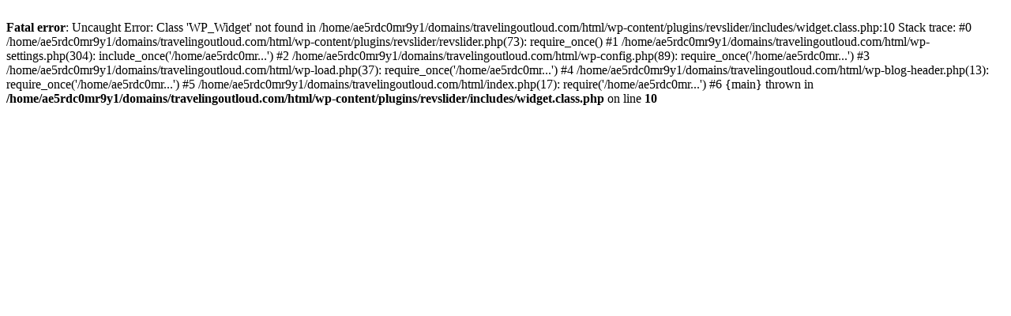

--- FILE ---
content_type: text/html; charset=UTF-8
request_url: http://travelingoutloud.com/a-toast-to-skydiving/
body_size: 335
content:
<br />
<b>Fatal error</b>:  Uncaught Error: Class 'WP_Widget' not found in /home/ae5rdc0mr9y1/domains/travelingoutloud.com/html/wp-content/plugins/revslider/includes/widget.class.php:10
Stack trace:
#0 /home/ae5rdc0mr9y1/domains/travelingoutloud.com/html/wp-content/plugins/revslider/revslider.php(73): require_once()
#1 /home/ae5rdc0mr9y1/domains/travelingoutloud.com/html/wp-settings.php(304): include_once('/home/ae5rdc0mr...')
#2 /home/ae5rdc0mr9y1/domains/travelingoutloud.com/html/wp-config.php(89): require_once('/home/ae5rdc0mr...')
#3 /home/ae5rdc0mr9y1/domains/travelingoutloud.com/html/wp-load.php(37): require_once('/home/ae5rdc0mr...')
#4 /home/ae5rdc0mr9y1/domains/travelingoutloud.com/html/wp-blog-header.php(13): require_once('/home/ae5rdc0mr...')
#5 /home/ae5rdc0mr9y1/domains/travelingoutloud.com/html/index.php(17): require('/home/ae5rdc0mr...')
#6 {main}
  thrown in <b>/home/ae5rdc0mr9y1/domains/travelingoutloud.com/html/wp-content/plugins/revslider/includes/widget.class.php</b> on line <b>10</b><br />
